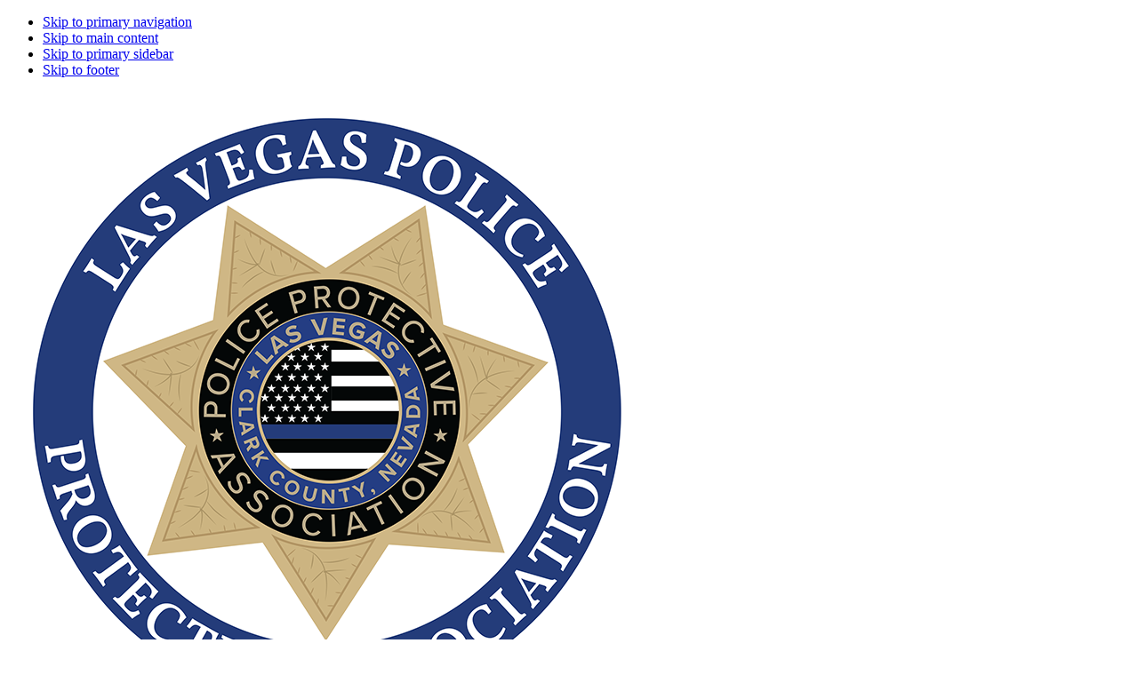

--- FILE ---
content_type: text/html; charset=UTF-8
request_url: https://lvppa.com/profile/dean-vietmeier/
body_size: 16643
content:
<!DOCTYPE html>
<html lang="en-US">
<head >
<meta charset="UTF-8" />
<meta name="viewport" content="width=device-width, initial-scale=1" />
<meta name='robots' content='index, follow, max-image-preview:large, max-snippet:-1, max-video-preview:-1' />
	<style>img:is([sizes="auto" i], [sizes^="auto," i]) { contain-intrinsic-size: 3000px 1500px }</style>
	<!-- Below added by Shareprints Gallery --><meta name="viewport" content="width=device-width, initial-scale=1.0, maximum-scale=1.0, minimal-ui, user-scalable=0"><!-- Above added by Shareprints Gallery -->
	<!-- This site is optimized with the Yoast SEO plugin v24.5 - https://yoast.com/wordpress/plugins/seo/ -->
	<title>Dean Vietmeier - Las Vegas Police Protective Association</title><link rel="preload" data-rocket-preload as="style" href="https://fonts.googleapis.com/css?family=Source%20Sans%20Pro%3A400%2C400i%2C600%2C700&#038;display=swap" /><link rel="stylesheet" href="https://fonts.googleapis.com/css?family=Source%20Sans%20Pro%3A400%2C400i%2C600%2C700&#038;display=swap" media="print" onload="this.media='all'" /><noscript><link rel="stylesheet" href="https://fonts.googleapis.com/css?family=Source%20Sans%20Pro%3A400%2C400i%2C600%2C700&#038;display=swap" /></noscript>
	<link rel="canonical" href="https://lvppa.com/profile/dean-vietmeier/" />
	<meta property="og:locale" content="en_US" />
	<meta property="og:type" content="article" />
	<meta property="og:title" content="Dean Vietmeier - Las Vegas Police Protective Association" />
	<meta property="og:url" content="https://lvppa.com/profile/dean-vietmeier/" />
	<meta property="og:site_name" content="Las Vegas Police Protective Association" />
	<meta name="twitter:card" content="summary_large_image" />
	<script type="application/ld+json" class="yoast-schema-graph">{"@context":"https://schema.org","@graph":[{"@type":"WebPage","@id":"https://lvppa.com/profile/dean-vietmeier/","url":"https://lvppa.com/profile/dean-vietmeier/","name":"Dean Vietmeier - Las Vegas Police Protective Association","isPartOf":{"@id":"https://lvppa.com/#website"},"datePublished":"2023-01-12T18:23:05+00:00","breadcrumb":{"@id":"https://lvppa.com/profile/dean-vietmeier/#breadcrumb"},"inLanguage":"en-US","potentialAction":[{"@type":"ReadAction","target":["https://lvppa.com/profile/dean-vietmeier/"]}]},{"@type":"BreadcrumbList","@id":"https://lvppa.com/profile/dean-vietmeier/#breadcrumb","itemListElement":[{"@type":"ListItem","position":1,"name":"Home","item":"https://lvppa.com/"},{"@type":"ListItem","position":2,"name":"Profiles","item":"https://lvppa.com/profiles/"},{"@type":"ListItem","position":3,"name":"Dean Vietmeier"}]},{"@type":"WebSite","@id":"https://lvppa.com/#website","url":"https://lvppa.com/","name":"Las Vegas Police Protective Association","description":"We Protect Those Who Protect Others","publisher":{"@id":"https://lvppa.com/#organization"},"potentialAction":[{"@type":"SearchAction","target":{"@type":"EntryPoint","urlTemplate":"https://lvppa.com/?s={search_term_string}"},"query-input":{"@type":"PropertyValueSpecification","valueRequired":true,"valueName":"search_term_string"}}],"inLanguage":"en-US"},{"@type":"Organization","@id":"https://lvppa.com/#organization","name":"Las Vegas Police Protective Association","url":"https://lvppa.com/","logo":{"@type":"ImageObject","inLanguage":"en-US","@id":"https://lvppa.com/#/schema/logo/image/","url":"https://lvppa.com/wp-content/uploads/2023/05/LVPPA.png","contentUrl":"https://lvppa.com/wp-content/uploads/2023/05/LVPPA.png","width":720,"height":720,"caption":"Las Vegas Police Protective Association"},"image":{"@id":"https://lvppa.com/#/schema/logo/image/"}}]}</script>
	<!-- / Yoast SEO plugin. -->


<link rel='dns-prefetch' href='//fonts.googleapis.com' />
<link rel='dns-prefetch' href='//use.fontawesome.com' />
<link href='https://fonts.gstatic.com' crossorigin rel='preconnect' />
<link rel="alternate" type="application/rss+xml" title="Las Vegas Police Protective Association &raquo; Feed" href="https://lvppa.com/feed/" />
<link rel="alternate" type="application/rss+xml" title="Las Vegas Police Protective Association &raquo; Comments Feed" href="https://lvppa.com/comments/feed/" />
<meta name="author" content="911MEDIA" />
<link rel="alternate" type="text/calendar" title="Las Vegas Police Protective Association &raquo; iCal Feed" href="https://lvppa.com/calendar/?ical=1" />
		<!-- This site uses the Google Analytics by MonsterInsights plugin v9.3.1 - Using Analytics tracking - https://www.monsterinsights.com/ -->
							<script src="//www.googletagmanager.com/gtag/js?id=G-E787DSBFYG"  data-cfasync="false" data-wpfc-render="false" async></script>
			<script data-cfasync="false" data-wpfc-render="false">
				var mi_version = '9.3.1';
				var mi_track_user = true;
				var mi_no_track_reason = '';
								var MonsterInsightsDefaultLocations = {"page_location":"https:\/\/lvppa.com\/profile\/dean-vietmeier\/"};
				if ( typeof MonsterInsightsPrivacyGuardFilter === 'function' ) {
					var MonsterInsightsLocations = (typeof MonsterInsightsExcludeQuery === 'object') ? MonsterInsightsPrivacyGuardFilter( MonsterInsightsExcludeQuery ) : MonsterInsightsPrivacyGuardFilter( MonsterInsightsDefaultLocations );
				} else {
					var MonsterInsightsLocations = (typeof MonsterInsightsExcludeQuery === 'object') ? MonsterInsightsExcludeQuery : MonsterInsightsDefaultLocations;
				}

								var disableStrs = [
										'ga-disable-G-E787DSBFYG',
									];

				/* Function to detect opted out users */
				function __gtagTrackerIsOptedOut() {
					for (var index = 0; index < disableStrs.length; index++) {
						if (document.cookie.indexOf(disableStrs[index] + '=true') > -1) {
							return true;
						}
					}

					return false;
				}

				/* Disable tracking if the opt-out cookie exists. */
				if (__gtagTrackerIsOptedOut()) {
					for (var index = 0; index < disableStrs.length; index++) {
						window[disableStrs[index]] = true;
					}
				}

				/* Opt-out function */
				function __gtagTrackerOptout() {
					for (var index = 0; index < disableStrs.length; index++) {
						document.cookie = disableStrs[index] + '=true; expires=Thu, 31 Dec 2099 23:59:59 UTC; path=/';
						window[disableStrs[index]] = true;
					}
				}

				if ('undefined' === typeof gaOptout) {
					function gaOptout() {
						__gtagTrackerOptout();
					}
				}
								window.dataLayer = window.dataLayer || [];

				window.MonsterInsightsDualTracker = {
					helpers: {},
					trackers: {},
				};
				if (mi_track_user) {
					function __gtagDataLayer() {
						dataLayer.push(arguments);
					}

					function __gtagTracker(type, name, parameters) {
						if (!parameters) {
							parameters = {};
						}

						if (parameters.send_to) {
							__gtagDataLayer.apply(null, arguments);
							return;
						}

						if (type === 'event') {
														parameters.send_to = monsterinsights_frontend.v4_id;
							var hookName = name;
							if (typeof parameters['event_category'] !== 'undefined') {
								hookName = parameters['event_category'] + ':' + name;
							}

							if (typeof MonsterInsightsDualTracker.trackers[hookName] !== 'undefined') {
								MonsterInsightsDualTracker.trackers[hookName](parameters);
							} else {
								__gtagDataLayer('event', name, parameters);
							}
							
						} else {
							__gtagDataLayer.apply(null, arguments);
						}
					}

					__gtagTracker('js', new Date());
					__gtagTracker('set', {
						'developer_id.dZGIzZG': true,
											});
					if ( MonsterInsightsLocations.page_location ) {
						__gtagTracker('set', MonsterInsightsLocations);
					}
										__gtagTracker('config', 'G-E787DSBFYG', {"forceSSL":"true","anonymize_ip":"true"} );
															window.gtag = __gtagTracker;										(function () {
						/* https://developers.google.com/analytics/devguides/collection/analyticsjs/ */
						/* ga and __gaTracker compatibility shim. */
						var noopfn = function () {
							return null;
						};
						var newtracker = function () {
							return new Tracker();
						};
						var Tracker = function () {
							return null;
						};
						var p = Tracker.prototype;
						p.get = noopfn;
						p.set = noopfn;
						p.send = function () {
							var args = Array.prototype.slice.call(arguments);
							args.unshift('send');
							__gaTracker.apply(null, args);
						};
						var __gaTracker = function () {
							var len = arguments.length;
							if (len === 0) {
								return;
							}
							var f = arguments[len - 1];
							if (typeof f !== 'object' || f === null || typeof f.hitCallback !== 'function') {
								if ('send' === arguments[0]) {
									var hitConverted, hitObject = false, action;
									if ('event' === arguments[1]) {
										if ('undefined' !== typeof arguments[3]) {
											hitObject = {
												'eventAction': arguments[3],
												'eventCategory': arguments[2],
												'eventLabel': arguments[4],
												'value': arguments[5] ? arguments[5] : 1,
											}
										}
									}
									if ('pageview' === arguments[1]) {
										if ('undefined' !== typeof arguments[2]) {
											hitObject = {
												'eventAction': 'page_view',
												'page_path': arguments[2],
											}
										}
									}
									if (typeof arguments[2] === 'object') {
										hitObject = arguments[2];
									}
									if (typeof arguments[5] === 'object') {
										Object.assign(hitObject, arguments[5]);
									}
									if ('undefined' !== typeof arguments[1].hitType) {
										hitObject = arguments[1];
										if ('pageview' === hitObject.hitType) {
											hitObject.eventAction = 'page_view';
										}
									}
									if (hitObject) {
										action = 'timing' === arguments[1].hitType ? 'timing_complete' : hitObject.eventAction;
										hitConverted = mapArgs(hitObject);
										__gtagTracker('event', action, hitConverted);
									}
								}
								return;
							}

							function mapArgs(args) {
								var arg, hit = {};
								var gaMap = {
									'eventCategory': 'event_category',
									'eventAction': 'event_action',
									'eventLabel': 'event_label',
									'eventValue': 'event_value',
									'nonInteraction': 'non_interaction',
									'timingCategory': 'event_category',
									'timingVar': 'name',
									'timingValue': 'value',
									'timingLabel': 'event_label',
									'page': 'page_path',
									'location': 'page_location',
									'title': 'page_title',
									'referrer' : 'page_referrer',
								};
								for (arg in args) {
																		if (!(!args.hasOwnProperty(arg) || !gaMap.hasOwnProperty(arg))) {
										hit[gaMap[arg]] = args[arg];
									} else {
										hit[arg] = args[arg];
									}
								}
								return hit;
							}

							try {
								f.hitCallback();
							} catch (ex) {
							}
						};
						__gaTracker.create = newtracker;
						__gaTracker.getByName = newtracker;
						__gaTracker.getAll = function () {
							return [];
						};
						__gaTracker.remove = noopfn;
						__gaTracker.loaded = true;
						window['__gaTracker'] = __gaTracker;
					})();
									} else {
										console.log("");
					(function () {
						function __gtagTracker() {
							return null;
						}

						window['__gtagTracker'] = __gtagTracker;
						window['gtag'] = __gtagTracker;
					})();
									}
			</script>
				<!-- / Google Analytics by MonsterInsights -->
		<script>
window._wpemojiSettings = {"baseUrl":"https:\/\/s.w.org\/images\/core\/emoji\/15.0.3\/72x72\/","ext":".png","svgUrl":"https:\/\/s.w.org\/images\/core\/emoji\/15.0.3\/svg\/","svgExt":".svg","source":{"concatemoji":"https:\/\/lvppa.com\/wp-includes\/js\/wp-emoji-release.min.js?ver=c1078846dcf6e7ae3973dea44703d8e5"}};
/*! This file is auto-generated */
!function(i,n){var o,s,e;function c(e){try{var t={supportTests:e,timestamp:(new Date).valueOf()};sessionStorage.setItem(o,JSON.stringify(t))}catch(e){}}function p(e,t,n){e.clearRect(0,0,e.canvas.width,e.canvas.height),e.fillText(t,0,0);var t=new Uint32Array(e.getImageData(0,0,e.canvas.width,e.canvas.height).data),r=(e.clearRect(0,0,e.canvas.width,e.canvas.height),e.fillText(n,0,0),new Uint32Array(e.getImageData(0,0,e.canvas.width,e.canvas.height).data));return t.every(function(e,t){return e===r[t]})}function u(e,t,n){switch(t){case"flag":return n(e,"\ud83c\udff3\ufe0f\u200d\u26a7\ufe0f","\ud83c\udff3\ufe0f\u200b\u26a7\ufe0f")?!1:!n(e,"\ud83c\uddfa\ud83c\uddf3","\ud83c\uddfa\u200b\ud83c\uddf3")&&!n(e,"\ud83c\udff4\udb40\udc67\udb40\udc62\udb40\udc65\udb40\udc6e\udb40\udc67\udb40\udc7f","\ud83c\udff4\u200b\udb40\udc67\u200b\udb40\udc62\u200b\udb40\udc65\u200b\udb40\udc6e\u200b\udb40\udc67\u200b\udb40\udc7f");case"emoji":return!n(e,"\ud83d\udc26\u200d\u2b1b","\ud83d\udc26\u200b\u2b1b")}return!1}function f(e,t,n){var r="undefined"!=typeof WorkerGlobalScope&&self instanceof WorkerGlobalScope?new OffscreenCanvas(300,150):i.createElement("canvas"),a=r.getContext("2d",{willReadFrequently:!0}),o=(a.textBaseline="top",a.font="600 32px Arial",{});return e.forEach(function(e){o[e]=t(a,e,n)}),o}function t(e){var t=i.createElement("script");t.src=e,t.defer=!0,i.head.appendChild(t)}"undefined"!=typeof Promise&&(o="wpEmojiSettingsSupports",s=["flag","emoji"],n.supports={everything:!0,everythingExceptFlag:!0},e=new Promise(function(e){i.addEventListener("DOMContentLoaded",e,{once:!0})}),new Promise(function(t){var n=function(){try{var e=JSON.parse(sessionStorage.getItem(o));if("object"==typeof e&&"number"==typeof e.timestamp&&(new Date).valueOf()<e.timestamp+604800&&"object"==typeof e.supportTests)return e.supportTests}catch(e){}return null}();if(!n){if("undefined"!=typeof Worker&&"undefined"!=typeof OffscreenCanvas&&"undefined"!=typeof URL&&URL.createObjectURL&&"undefined"!=typeof Blob)try{var e="postMessage("+f.toString()+"("+[JSON.stringify(s),u.toString(),p.toString()].join(",")+"));",r=new Blob([e],{type:"text/javascript"}),a=new Worker(URL.createObjectURL(r),{name:"wpTestEmojiSupports"});return void(a.onmessage=function(e){c(n=e.data),a.terminate(),t(n)})}catch(e){}c(n=f(s,u,p))}t(n)}).then(function(e){for(var t in e)n.supports[t]=e[t],n.supports.everything=n.supports.everything&&n.supports[t],"flag"!==t&&(n.supports.everythingExceptFlag=n.supports.everythingExceptFlag&&n.supports[t]);n.supports.everythingExceptFlag=n.supports.everythingExceptFlag&&!n.supports.flag,n.DOMReady=!1,n.readyCallback=function(){n.DOMReady=!0}}).then(function(){return e}).then(function(){var e;n.supports.everything||(n.readyCallback(),(e=n.source||{}).concatemoji?t(e.concatemoji):e.wpemoji&&e.twemoji&&(t(e.twemoji),t(e.wpemoji)))}))}((window,document),window._wpemojiSettings);
</script>
<link rel='stylesheet' id='mediaelement-css' href='https://lvppa.com/wp-includes/js/mediaelement/mediaelementplayer-legacy.min.css?ver=4.2.17' media='all' />
<link rel='stylesheet' id='wp-mediaelement-css' href='https://lvppa.com/wp-includes/js/mediaelement/wp-mediaelement.min.css?ver=c1078846dcf6e7ae3973dea44703d8e5' media='all' />
<link rel='stylesheet' id='mci-footnotes-jquery-tooltips-pagelayout-none-css' href='https://lvppa.com/wp-content/plugins/footnotes/css/footnotes-jqttbrpl0.min.css?ver=2.7.3' media='all' />
<link rel='stylesheet' id='lvppa-css' href='https://lvppa.com/wp-content/themes/lvppa/style.css?ver=1.0.0.1742945410' media='all' />
<style id='wp-emoji-styles-inline-css'>

	img.wp-smiley, img.emoji {
		display: inline !important;
		border: none !important;
		box-shadow: none !important;
		height: 1em !important;
		width: 1em !important;
		margin: 0 0.07em !important;
		vertical-align: -0.1em !important;
		background: none !important;
		padding: 0 !important;
	}
</style>
<link rel='stylesheet' id='wp-block-library-css' href='https://lvppa.com/wp-includes/css/dist/block-library/style.min.css?ver=c1078846dcf6e7ae3973dea44703d8e5' media='all' />
<link rel='stylesheet' id='noom-social-facebook-block-css' href='https://lvppa.com/wp-content/plugins/noom-social/css/style-facebook.css?ver=1.0.0.1703804928' media='all' />
<link rel='stylesheet' id='noom-social-twitter-block-css' href='https://lvppa.com/wp-content/plugins/noom-social/css/style-twitter.css?ver=1.0.0.1686867015' media='all' />
<link rel='stylesheet' id='noom-social-instagram-block-css' href='https://lvppa.com/wp-content/plugins/noom-social/css/style-instagram.css?ver=1.0.0.1686867016' media='all' />
<link rel='stylesheet' id='font-awesome-svg-styles-css' href='https://lvppa.com/wp-content/uploads/font-awesome/v6.7.2/css/svg-with-js.css' media='all' />
<style id='font-awesome-svg-styles-inline-css'>
   .wp-block-font-awesome-icon svg::before,
   .wp-rich-text-font-awesome-icon svg::before {content: unset;}
</style>
<style id='classic-theme-styles-inline-css'>
/*! This file is auto-generated */
.wp-block-button__link{color:#fff;background-color:#32373c;border-radius:9999px;box-shadow:none;text-decoration:none;padding:calc(.667em + 2px) calc(1.333em + 2px);font-size:1.125em}.wp-block-file__button{background:#32373c;color:#fff;text-decoration:none}
</style>
<style id='global-styles-inline-css'>
:root{--wp--preset--aspect-ratio--square: 1;--wp--preset--aspect-ratio--4-3: 4/3;--wp--preset--aspect-ratio--3-4: 3/4;--wp--preset--aspect-ratio--3-2: 3/2;--wp--preset--aspect-ratio--2-3: 2/3;--wp--preset--aspect-ratio--16-9: 16/9;--wp--preset--aspect-ratio--9-16: 9/16;--wp--preset--color--black: #000000;--wp--preset--color--cyan-bluish-gray: #abb8c3;--wp--preset--color--white: #ffffff;--wp--preset--color--pale-pink: #f78da7;--wp--preset--color--vivid-red: #cf2e2e;--wp--preset--color--luminous-vivid-orange: #ff6900;--wp--preset--color--luminous-vivid-amber: #fcb900;--wp--preset--color--light-green-cyan: #7bdcb5;--wp--preset--color--vivid-green-cyan: #00d084;--wp--preset--color--pale-cyan-blue: #8ed1fc;--wp--preset--color--vivid-cyan-blue: #0693e3;--wp--preset--color--vivid-purple: #9b51e0;--wp--preset--color--theme-primary: #0073e5;--wp--preset--color--theme-secondary: #0073e5;--wp--preset--gradient--vivid-cyan-blue-to-vivid-purple: linear-gradient(135deg,rgba(6,147,227,1) 0%,rgb(155,81,224) 100%);--wp--preset--gradient--light-green-cyan-to-vivid-green-cyan: linear-gradient(135deg,rgb(122,220,180) 0%,rgb(0,208,130) 100%);--wp--preset--gradient--luminous-vivid-amber-to-luminous-vivid-orange: linear-gradient(135deg,rgba(252,185,0,1) 0%,rgba(255,105,0,1) 100%);--wp--preset--gradient--luminous-vivid-orange-to-vivid-red: linear-gradient(135deg,rgba(255,105,0,1) 0%,rgb(207,46,46) 100%);--wp--preset--gradient--very-light-gray-to-cyan-bluish-gray: linear-gradient(135deg,rgb(238,238,238) 0%,rgb(169,184,195) 100%);--wp--preset--gradient--cool-to-warm-spectrum: linear-gradient(135deg,rgb(74,234,220) 0%,rgb(151,120,209) 20%,rgb(207,42,186) 40%,rgb(238,44,130) 60%,rgb(251,105,98) 80%,rgb(254,248,76) 100%);--wp--preset--gradient--blush-light-purple: linear-gradient(135deg,rgb(255,206,236) 0%,rgb(152,150,240) 100%);--wp--preset--gradient--blush-bordeaux: linear-gradient(135deg,rgb(254,205,165) 0%,rgb(254,45,45) 50%,rgb(107,0,62) 100%);--wp--preset--gradient--luminous-dusk: linear-gradient(135deg,rgb(255,203,112) 0%,rgb(199,81,192) 50%,rgb(65,88,208) 100%);--wp--preset--gradient--pale-ocean: linear-gradient(135deg,rgb(255,245,203) 0%,rgb(182,227,212) 50%,rgb(51,167,181) 100%);--wp--preset--gradient--electric-grass: linear-gradient(135deg,rgb(202,248,128) 0%,rgb(113,206,126) 100%);--wp--preset--gradient--midnight: linear-gradient(135deg,rgb(2,3,129) 0%,rgb(40,116,252) 100%);--wp--preset--font-size--small: 12px;--wp--preset--font-size--medium: 20px;--wp--preset--font-size--large: 20px;--wp--preset--font-size--x-large: 42px;--wp--preset--font-size--normal: 18px;--wp--preset--font-size--larger: 24px;--wp--preset--font-family--inter: "Inter", sans-serif;--wp--preset--font-family--cardo: Cardo;--wp--preset--spacing--20: 0.44rem;--wp--preset--spacing--30: 0.67rem;--wp--preset--spacing--40: 1rem;--wp--preset--spacing--50: 1.5rem;--wp--preset--spacing--60: 2.25rem;--wp--preset--spacing--70: 3.38rem;--wp--preset--spacing--80: 5.06rem;--wp--preset--shadow--natural: 6px 6px 9px rgba(0, 0, 0, 0.2);--wp--preset--shadow--deep: 12px 12px 50px rgba(0, 0, 0, 0.4);--wp--preset--shadow--sharp: 6px 6px 0px rgba(0, 0, 0, 0.2);--wp--preset--shadow--outlined: 6px 6px 0px -3px rgba(255, 255, 255, 1), 6px 6px rgba(0, 0, 0, 1);--wp--preset--shadow--crisp: 6px 6px 0px rgba(0, 0, 0, 1);}:where(.is-layout-flex){gap: 0.5em;}:where(.is-layout-grid){gap: 0.5em;}body .is-layout-flex{display: flex;}.is-layout-flex{flex-wrap: wrap;align-items: center;}.is-layout-flex > :is(*, div){margin: 0;}body .is-layout-grid{display: grid;}.is-layout-grid > :is(*, div){margin: 0;}:where(.wp-block-columns.is-layout-flex){gap: 2em;}:where(.wp-block-columns.is-layout-grid){gap: 2em;}:where(.wp-block-post-template.is-layout-flex){gap: 1.25em;}:where(.wp-block-post-template.is-layout-grid){gap: 1.25em;}.has-black-color{color: var(--wp--preset--color--black) !important;}.has-cyan-bluish-gray-color{color: var(--wp--preset--color--cyan-bluish-gray) !important;}.has-white-color{color: var(--wp--preset--color--white) !important;}.has-pale-pink-color{color: var(--wp--preset--color--pale-pink) !important;}.has-vivid-red-color{color: var(--wp--preset--color--vivid-red) !important;}.has-luminous-vivid-orange-color{color: var(--wp--preset--color--luminous-vivid-orange) !important;}.has-luminous-vivid-amber-color{color: var(--wp--preset--color--luminous-vivid-amber) !important;}.has-light-green-cyan-color{color: var(--wp--preset--color--light-green-cyan) !important;}.has-vivid-green-cyan-color{color: var(--wp--preset--color--vivid-green-cyan) !important;}.has-pale-cyan-blue-color{color: var(--wp--preset--color--pale-cyan-blue) !important;}.has-vivid-cyan-blue-color{color: var(--wp--preset--color--vivid-cyan-blue) !important;}.has-vivid-purple-color{color: var(--wp--preset--color--vivid-purple) !important;}.has-black-background-color{background-color: var(--wp--preset--color--black) !important;}.has-cyan-bluish-gray-background-color{background-color: var(--wp--preset--color--cyan-bluish-gray) !important;}.has-white-background-color{background-color: var(--wp--preset--color--white) !important;}.has-pale-pink-background-color{background-color: var(--wp--preset--color--pale-pink) !important;}.has-vivid-red-background-color{background-color: var(--wp--preset--color--vivid-red) !important;}.has-luminous-vivid-orange-background-color{background-color: var(--wp--preset--color--luminous-vivid-orange) !important;}.has-luminous-vivid-amber-background-color{background-color: var(--wp--preset--color--luminous-vivid-amber) !important;}.has-light-green-cyan-background-color{background-color: var(--wp--preset--color--light-green-cyan) !important;}.has-vivid-green-cyan-background-color{background-color: var(--wp--preset--color--vivid-green-cyan) !important;}.has-pale-cyan-blue-background-color{background-color: var(--wp--preset--color--pale-cyan-blue) !important;}.has-vivid-cyan-blue-background-color{background-color: var(--wp--preset--color--vivid-cyan-blue) !important;}.has-vivid-purple-background-color{background-color: var(--wp--preset--color--vivid-purple) !important;}.has-black-border-color{border-color: var(--wp--preset--color--black) !important;}.has-cyan-bluish-gray-border-color{border-color: var(--wp--preset--color--cyan-bluish-gray) !important;}.has-white-border-color{border-color: var(--wp--preset--color--white) !important;}.has-pale-pink-border-color{border-color: var(--wp--preset--color--pale-pink) !important;}.has-vivid-red-border-color{border-color: var(--wp--preset--color--vivid-red) !important;}.has-luminous-vivid-orange-border-color{border-color: var(--wp--preset--color--luminous-vivid-orange) !important;}.has-luminous-vivid-amber-border-color{border-color: var(--wp--preset--color--luminous-vivid-amber) !important;}.has-light-green-cyan-border-color{border-color: var(--wp--preset--color--light-green-cyan) !important;}.has-vivid-green-cyan-border-color{border-color: var(--wp--preset--color--vivid-green-cyan) !important;}.has-pale-cyan-blue-border-color{border-color: var(--wp--preset--color--pale-cyan-blue) !important;}.has-vivid-cyan-blue-border-color{border-color: var(--wp--preset--color--vivid-cyan-blue) !important;}.has-vivid-purple-border-color{border-color: var(--wp--preset--color--vivid-purple) !important;}.has-vivid-cyan-blue-to-vivid-purple-gradient-background{background: var(--wp--preset--gradient--vivid-cyan-blue-to-vivid-purple) !important;}.has-light-green-cyan-to-vivid-green-cyan-gradient-background{background: var(--wp--preset--gradient--light-green-cyan-to-vivid-green-cyan) !important;}.has-luminous-vivid-amber-to-luminous-vivid-orange-gradient-background{background: var(--wp--preset--gradient--luminous-vivid-amber-to-luminous-vivid-orange) !important;}.has-luminous-vivid-orange-to-vivid-red-gradient-background{background: var(--wp--preset--gradient--luminous-vivid-orange-to-vivid-red) !important;}.has-very-light-gray-to-cyan-bluish-gray-gradient-background{background: var(--wp--preset--gradient--very-light-gray-to-cyan-bluish-gray) !important;}.has-cool-to-warm-spectrum-gradient-background{background: var(--wp--preset--gradient--cool-to-warm-spectrum) !important;}.has-blush-light-purple-gradient-background{background: var(--wp--preset--gradient--blush-light-purple) !important;}.has-blush-bordeaux-gradient-background{background: var(--wp--preset--gradient--blush-bordeaux) !important;}.has-luminous-dusk-gradient-background{background: var(--wp--preset--gradient--luminous-dusk) !important;}.has-pale-ocean-gradient-background{background: var(--wp--preset--gradient--pale-ocean) !important;}.has-electric-grass-gradient-background{background: var(--wp--preset--gradient--electric-grass) !important;}.has-midnight-gradient-background{background: var(--wp--preset--gradient--midnight) !important;}.has-small-font-size{font-size: var(--wp--preset--font-size--small) !important;}.has-medium-font-size{font-size: var(--wp--preset--font-size--medium) !important;}.has-large-font-size{font-size: var(--wp--preset--font-size--large) !important;}.has-x-large-font-size{font-size: var(--wp--preset--font-size--x-large) !important;}
:where(.wp-block-post-template.is-layout-flex){gap: 1.25em;}:where(.wp-block-post-template.is-layout-grid){gap: 1.25em;}
:where(.wp-block-columns.is-layout-flex){gap: 2em;}:where(.wp-block-columns.is-layout-grid){gap: 2em;}
:root :where(.wp-block-pullquote){font-size: 1.5em;line-height: 1.6;}
</style>
<link rel='stylesheet' id='cryptx-styles-css' href='https://lvppa.com/wp-content/plugins/cryptx/css/cryptx.css?ver=c1078846dcf6e7ae3973dea44703d8e5' media='all' />
<link rel='stylesheet' id='noom-profiles-css' href='https://lvppa.com/wp-content/plugins/noom-profiles/css/style.css?ver=1.0.5.1714596325' media='all' />
<link rel='stylesheet' id='woocommerce-layout-css' href='https://lvppa.com/wp-content/plugins/woocommerce/assets/css/woocommerce-layout.css?ver=9.7.0' media='all' />
<link rel='stylesheet' id='woocommerce-smallscreen-css' href='https://lvppa.com/wp-content/plugins/woocommerce/assets/css/woocommerce-smallscreen.css?ver=9.7.0' media='only screen and (max-width: 1200px)' />
<link rel='stylesheet' id='woocommerce-general-css' href='https://lvppa.com/wp-content/plugins/woocommerce/assets/css/woocommerce.css?ver=9.7.0' media='all' />
<link rel='stylesheet' id='lvppa-woocommerce-styles-css' href='https://lvppa.com/wp-content/themes/lvppa/lib/woocommerce/genesis-sample-woocommerce.css?ver=1.0.0' media='screen' />
<style id='woocommerce-inline-inline-css'>
.woocommerce form .form-row .required { visibility: visible; }
</style>
<link rel='stylesheet' id='shareprints-fe-style-css' href='https://lvppa.com/wp-content/plugins/shareprints-gallery/assets/css/shareprints-fe-style.css?ver=1.0.4.5' media='all' />
<link rel='stylesheet' id='brands-styles-css' href='https://lvppa.com/wp-content/plugins/woocommerce/assets/css/brands.css?ver=9.7.0' media='all' />

<link rel='stylesheet' id='dashicons-css' href='https://lvppa.com/wp-includes/css/dashicons.min.css?ver=c1078846dcf6e7ae3973dea44703d8e5' media='all' />
<link rel='stylesheet' id='lvppa-gutenberg-css' href='https://lvppa.com/wp-content/themes/lvppa/lib/gutenberg/front-end.css?ver=1.0.0' media='all' />
<style id='lvppa-gutenberg-inline-css'>
.gb-block-post-grid .gb-post-grid-items h2 a:hover {
	color: #0073e5;
}

/*.site-container .wp-block-button .wp-block-button__link {
	background-color: #0073e5;
}

.wp-block-button .wp-block-button__link:not(.has-background),
.wp-block-button .wp-block-button__link:not(.has-background):focus,
.wp-block-button .wp-block-button__link:not(.has-background):hover {
	color: #ffffff;
}*/

.site-container .wp-block-button.is-style-outline .wp-block-button__link {
	color: #0073e5;
}

.site-container .wp-block-button.is-style-outline .wp-block-button__link:focus,
.site-container .wp-block-button.is-style-outline .wp-block-button__link:hover {
	color: #2396ff;
}		.site-container .has-small-font-size {
			font-size: 12px;
		}		.site-container .has-normal-font-size {
			font-size: 18px;
		}		.site-container .has-large-font-size {
			font-size: 20px;
		}		.site-container .has-larger-font-size {
			font-size: 24px;
		}		.site-container .has-theme-primary-color,
		.site-container .wp-block-button .wp-block-button__link.has-theme-primary-color,
		.site-container .wp-block-button.is-style-outline .wp-block-button__link.has-theme-primary-color {
			color: #0073e5;
		}

		.site-container .has-theme-primary-background-color,
		.site-container .wp-block-button .wp-block-button__link.has-theme-primary-background-color,
		.site-container .wp-block-pullquote.is-style-solid-color.has-theme-primary-background-color {
			background-color: #0073e5;
		}		.site-container .has-theme-secondary-color,
		.site-container .wp-block-button .wp-block-button__link.has-theme-secondary-color,
		.site-container .wp-block-button.is-style-outline .wp-block-button__link.has-theme-secondary-color {
			color: #0073e5;
		}

		.site-container .has-theme-secondary-background-color,
		.site-container .wp-block-button .wp-block-button__link.has-theme-secondary-background-color,
		.site-container .wp-block-pullquote.is-style-solid-color.has-theme-secondary-background-color {
			background-color: #0073e5;
		}
</style>
<link rel='stylesheet' id='font-awesome-official-css' href='https://use.fontawesome.com/releases/v6.7.2/css/all.css' media='all' integrity="sha384-nRgPTkuX86pH8yjPJUAFuASXQSSl2/bBUiNV47vSYpKFxHJhbcrGnmlYpYJMeD7a" crossorigin="anonymous" />
<style id='akismet-widget-style-inline-css'>

			.a-stats {
				--akismet-color-mid-green: #357b49;
				--akismet-color-white: #fff;
				--akismet-color-light-grey: #f6f7f7;

				max-width: 350px;
				width: auto;
			}

			.a-stats * {
				all: unset;
				box-sizing: border-box;
			}

			.a-stats strong {
				font-weight: 600;
			}

			.a-stats a.a-stats__link,
			.a-stats a.a-stats__link:visited,
			.a-stats a.a-stats__link:active {
				background: var(--akismet-color-mid-green);
				border: none;
				box-shadow: none;
				border-radius: 8px;
				color: var(--akismet-color-white);
				cursor: pointer;
				display: block;
				font-family: -apple-system, BlinkMacSystemFont, 'Segoe UI', 'Roboto', 'Oxygen-Sans', 'Ubuntu', 'Cantarell', 'Helvetica Neue', sans-serif;
				font-weight: 500;
				padding: 12px;
				text-align: center;
				text-decoration: none;
				transition: all 0.2s ease;
			}

			/* Extra specificity to deal with TwentyTwentyOne focus style */
			.widget .a-stats a.a-stats__link:focus {
				background: var(--akismet-color-mid-green);
				color: var(--akismet-color-white);
				text-decoration: none;
			}

			.a-stats a.a-stats__link:hover {
				filter: brightness(110%);
				box-shadow: 0 4px 12px rgba(0, 0, 0, 0.06), 0 0 2px rgba(0, 0, 0, 0.16);
			}

			.a-stats .count {
				color: var(--akismet-color-white);
				display: block;
				font-size: 1.5em;
				line-height: 1.4;
				padding: 0 13px;
				white-space: nowrap;
			}
		
</style>
<link rel='stylesheet' id='noom-modals-widget-css' href='https://lvppa.com/wp-content/plugins/noom-modals/css/widget-style.css?ver=1.0.0.1704222047' media='all' />
<style id='noom-modals-widget-inline-css'>
.widget.widget-modal:before { background:#000; opacity:0.85 }
</style>
<link rel='stylesheet' id='font-awesome-official-v4shim-css' href='https://use.fontawesome.com/releases/v6.7.2/css/v4-shims.css' media='all' integrity="sha384-npPMK6zwqNmU3qyCCxEcWJkLBNYxEFM1nGgSoAWuCCXqVVz0cvwKEMfyTNkOxM2N" crossorigin="anonymous" />
<script src="https://lvppa.com/wp-includes/js/jquery/jquery.min.js?ver=3.7.1" id="jquery-core-js"></script>
<script src="https://lvppa.com/wp-includes/js/jquery/jquery-migrate.min.js?ver=3.4.1" id="jquery-migrate-js"></script>
<script src="https://lvppa.com/wp-content/plugins/footnotes/js/jquery.tools.min.js?ver=1.2.7.redacted.2" id="mci-footnotes-jquery-tools-js"></script>
<script src="https://lvppa.com/wp-content/plugins/google-analytics-for-wordpress/assets/js/frontend-gtag.min.js?ver=9.3.1" id="monsterinsights-frontend-script-js" async data-wp-strategy="async"></script>
<script data-cfasync="false" data-wpfc-render="false" id='monsterinsights-frontend-script-js-extra'>var monsterinsights_frontend = {"js_events_tracking":"true","download_extensions":"doc,pdf,ppt,zip,xls,docx,pptx,xlsx","inbound_paths":"[]","home_url":"https:\/\/lvppa.com","hash_tracking":"false","v4_id":"G-E787DSBFYG"};</script>
<script src="https://lvppa.com/wp-content/plugins/cryptx/js/cryptx.min.js?ver=c1078846dcf6e7ae3973dea44703d8e5" id="cryptx-js-js"></script>
<script src="https://lvppa.com/wp-content/plugins/woocommerce/assets/js/jquery-blockui/jquery.blockUI.min.js?ver=2.7.0-wc.9.7.0" id="jquery-blockui-js" defer data-wp-strategy="defer"></script>
<script id="wc-add-to-cart-js-extra">
var wc_add_to_cart_params = {"ajax_url":"\/wp-admin\/admin-ajax.php","wc_ajax_url":"\/?wc-ajax=%%endpoint%%","i18n_view_cart":"View cart","cart_url":"https:\/\/lvppa.com\/cart\/","is_cart":"","cart_redirect_after_add":"yes"};
</script>
<script src="https://lvppa.com/wp-content/plugins/woocommerce/assets/js/frontend/add-to-cart.min.js?ver=9.7.0" id="wc-add-to-cart-js" defer data-wp-strategy="defer"></script>
<script src="https://lvppa.com/wp-content/plugins/woocommerce/assets/js/js-cookie/js.cookie.min.js?ver=2.1.4-wc.9.7.0" id="js-cookie-js" defer data-wp-strategy="defer"></script>
<script id="woocommerce-js-extra">
var woocommerce_params = {"ajax_url":"\/wp-admin\/admin-ajax.php","wc_ajax_url":"\/?wc-ajax=%%endpoint%%","i18n_password_show":"Show password","i18n_password_hide":"Hide password"};
</script>
<script src="https://lvppa.com/wp-content/plugins/woocommerce/assets/js/frontend/woocommerce.min.js?ver=9.7.0" id="woocommerce-js" defer data-wp-strategy="defer"></script>
<script src="https://lvppa.com/wp-content/plugins/wp-retina-2x/app/picturefill.min.js?ver=1740700050" id="wr2x-picturefill-js-js"></script>
<link rel="https://api.w.org/" href="https://lvppa.com/wp-json/" /><link rel="EditURI" type="application/rsd+xml" title="RSD" href="https://lvppa.com/xmlrpc.php?rsd" />
<link rel='shortlink' href='https://lvppa.com/?p=5019' />
<link rel="alternate" title="oEmbed (JSON)" type="application/json+oembed" href="https://lvppa.com/wp-json/oembed/1.0/embed?url=https%3A%2F%2Flvppa.com%2Fprofile%2Fdean-vietmeier%2F" />
<link rel="alternate" title="oEmbed (XML)" type="text/xml+oembed" href="https://lvppa.com/wp-json/oembed/1.0/embed?url=https%3A%2F%2Flvppa.com%2Fprofile%2Fdean-vietmeier%2F&#038;format=xml" />
<script type="text/javascript">
(function(url){
	if(/(?:Chrome\/26\.0\.1410\.63 Safari\/537\.31|WordfenceTestMonBot)/.test(navigator.userAgent)){ return; }
	var addEvent = function(evt, handler) {
		if (window.addEventListener) {
			document.addEventListener(evt, handler, false);
		} else if (window.attachEvent) {
			document.attachEvent('on' + evt, handler);
		}
	};
	var removeEvent = function(evt, handler) {
		if (window.removeEventListener) {
			document.removeEventListener(evt, handler, false);
		} else if (window.detachEvent) {
			document.detachEvent('on' + evt, handler);
		}
	};
	var evts = 'contextmenu dblclick drag dragend dragenter dragleave dragover dragstart drop keydown keypress keyup mousedown mousemove mouseout mouseover mouseup mousewheel scroll'.split(' ');
	var logHuman = function() {
		if (window.wfLogHumanRan) { return; }
		window.wfLogHumanRan = true;
		var wfscr = document.createElement('script');
		wfscr.type = 'text/javascript';
		wfscr.async = true;
		wfscr.src = url + '&r=' + Math.random();
		(document.getElementsByTagName('head')[0]||document.getElementsByTagName('body')[0]).appendChild(wfscr);
		for (var i = 0; i < evts.length; i++) {
			removeEvent(evts[i], logHuman);
		}
	};
	for (var i = 0; i < evts.length; i++) {
		addEvent(evts[i], logHuman);
	}
})('//lvppa.com/?wordfence_lh=1&hid=B8E52951DEB90F21D86702EA1559000F');
</script><meta name="tec-api-version" content="v1"><meta name="tec-api-origin" content="https://lvppa.com"><link rel="alternate" href="https://lvppa.com/wp-json/tribe/events/v1/" /><link rel="apple-touch-icon" href="https://lvppa.com/wp-content/uploads/2023/05/ios-icon.png"/>
<link rel="apple-touch-icon" sizes="72x72" href="https://lvppa.com/wp-content/uploads/2023/05/ios-icon.png"/>
<link rel="apple-touch-icon" sizes="114x114" href="https://lvppa.com/wp-content/uploads/2023/05/ios-icon.png"/>
<link rel="apple-touch-icon" sizes="144x144" href="https://lvppa.com/wp-content/uploads/2023/05/ios-icon.png"/>
<meta name="apple-mobile-web-app-title" content="LVPPA">
<meta name="msapplication-TileImage" content="https://lvppa.com/wp-content/uploads/2023/05/ios-icon.png"/>
<meta name="msapplication-TileColor" content=""/>
	<noscript><style>.woocommerce-product-gallery{ opacity: 1 !important; }</style></noscript>
	<style class='wp-fonts-local'>
@font-face{font-family:Inter;font-style:normal;font-weight:300 900;font-display:fallback;src:url('https://lvppa.com/wp-content/plugins/woocommerce/assets/fonts/Inter-VariableFont_slnt,wght.woff2') format('woff2');font-stretch:normal;}
@font-face{font-family:Cardo;font-style:normal;font-weight:400;font-display:fallback;src:url('https://lvppa.com/wp-content/plugins/woocommerce/assets/fonts/cardo_normal_400.woff2') format('woff2');}
</style>
<link rel="icon" href="https://lvppa.com/wp-content/uploads/2023/05/favicon.ico" sizes="32x32" />
<link rel="icon" href="https://lvppa.com/wp-content/uploads/2023/05/favicon.ico" sizes="192x192" />
<link rel="apple-touch-icon" href="https://lvppa.com/wp-content/uploads/2023/05/favicon.ico" />
<meta name="msapplication-TileImage" content="https://lvppa.com/wp-content/uploads/2023/05/favicon.ico" />
		<style id="wp-custom-css">
			.iframe-holder {
	position: relative;
}
.iframe-holder::before {
	position: absolute;
	bottom: 0;
	left: 0;
	right: 0;
	content: '';
	width: 100%;
	height: 35px;
	background: white;
}
.site-content > .tribe-events-view > .tribe-events-l-container {
	background: #fff;
}
/* Endorsements */
.endorsements-thumbnail {
	border: 10px solid #e9e9e9;
}


@media only screen and (max-width: 1400px) {
	.site-header .nav-social .menu-item a {
		width: 32px;
		height: 32px;
		line-height: 32px;
		font-size: 28px;
	}
}
@media only screen and (max-width: 1000px) {
	.site-header .nav-social .menu-item a {
		width: 28px;
		height: 28px;
		line-height: 28px;
		font-size: 24px;
	}
}
		</style>
		
<style type="text/css" media="all">
.footnotes_reference_container {margin-top: 24px !important; margin-bottom: 0px !important;}
.footnote_container_prepare > p {border-bottom: 1px solid #aaaaaa !important;}
.footnote_tooltip { font-size: 13px !important; background-color: #fff7a7 !important; border-width: 1px !important; border-style: solid !important; border-color: #cccc99 !important; border-radius: 3px !important; -webkit-box-shadow: 2px 2px 11px #666666; -moz-box-shadow: 2px 2px 11px #666666; box-shadow: 2px 2px 11px #666666;}
.footnote_plugin_tooltip_text {
vertical-align: baseline !important;
position: relative !important;
top: auto !important;
}

</style>
<meta name="generator" content="WP Rocket 3.18.2" data-wpr-features="wpr_desktop" /></head>
<body class="noom_profile-template-default single single-noom_profile postid-5019 wp-custom-logo wp-embed-responsive theme-genesis not-home woocommerce-no-js tribe-no-js page-template-lvppa header-full-width content-sidebar genesis-breadcrumbs-hidden genesis-footer-widgets-visible nav-after-header no-js has-no-blocks single-profile">	<script>
	//<![CDATA[
	(function(){
		var c = document.body.classList;
		c.remove( 'no-js' );
		c.add( 'js' );
	})();
	//]]>
	</script>
	<div data-rocket-location-hash="0618d851ce5ae792f527e16bbc8f30f9" class="site-container"><div data-rocket-location-hash="57ef5588c6be984864b3e186280136b9" class="site-header-wrap"><div class="nav-secondary-stripe">	<div data-rocket-location-hash="8d8cfd7454b3b165d94b234e6ffe9397" class="wrap"><ul class="genesis-skip-link"><li><a href="#genesis-nav-primary" class="screen-reader-shortcut"> Skip to primary navigation</a></li><li><a href="#genesis-content" class="screen-reader-shortcut"> Skip to main content</a></li><li><a href="#genesis-sidebar-primary" class="screen-reader-shortcut"> Skip to primary sidebar</a></li><li><a href="#genesis-footer-widgets" class="screen-reader-shortcut"> Skip to footer</a></li></ul>	</div></div><header data-rocket-location-hash="de3cfccc4b193f1a8a4582e7dbed4089" class="site-header"><div class="wrap"><div class="header-left"><div class="title-area"><a href="https://lvppa.com/" class="custom-logo-link" rel="home" itemprop="url"><img width="720" height="720" src="https://lvppa.com/wp-content/uploads/2023/05/LVPPA.png" class="custom-logo" alt="" decoding="async" srcset="https://lvppa.com/wp-content/uploads/2023/05/LVPPA.png 720w, https://lvppa.com/wp-content/uploads/2023/05/LVPPA-500x500.png 500w, https://lvppa.com/wp-content/uploads/2023/05/LVPPA-180x180.png 180w, https://lvppa.com/wp-content/uploads/2023/05/LVPPA-655x655.png 655w, https://lvppa.com/wp-content/uploads/2023/05/LVPPA-150x150.png 150w, https://lvppa.com/wp-content/uploads/2023/05/LVPPA-300x300.png 300w, https://lvppa.com/wp-content/uploads/2023/05/LVPPA-75x75.png 75w, https://lvppa.com/wp-content/uploads/2023/05/LVPPA-360x360.png 360w, https://lvppa.com/wp-content/uploads/2023/05/LVPPA-280x280.png 280w, https://lvppa.com/wp-content/uploads/2023/05/LVPPA-50x50.png 50w, https://lvppa.com/wp-content/uploads/2023/05/LVPPA-375x375.png 375w, https://lvppa.com/wp-content/uploads/2023/05/LVPPA-100x100.png 100w, https://lvppa.com/wp-content/uploads/2023/05/LVPPA-160x160.png 160w, https://lvppa.com/wp-content/uploads/2023/05/LVPPA-320x320.png 320w, https://lvppa.com/wp-content/uploads/2023/05/LVPPA-480x480.png 480w, https://lvppa.com/wp-content/uploads/2023/05/LVPPA-640x640.png 640w, https://lvppa.com/wp-content/uploads/2023/05/LVPPA-300x300@2x.png 600w" sizes="(max-width: 720px) 100vw, 720px" /></a><div class="site-title-desc-wrap"><p class="site-title"><span class="las-vegas-police">Las Vegas Police</span> <span class="protective-association">Protective Association</span></p><p class="site-description">We Protect Those Who Protect Others</p></div><!-- .site-title-desc-wrap --></div></div><!-- .header-left --><div class="header-middle"><nav class="nav-callout"><ul id="menu-callout-menu" class="menu menu-callout js-superfish"><li id="menu-item-5632" class="register menu-item menu-item-type-post_type menu-item-object-page menu-button menu-item-5632"><a href="https://lvppa.com/join/"><i class="fas fa-handshake"></i> <span>Join</span></a></li>
<li id="menu-item-5630" class="menu-item menu-item-type-post_type menu-item-object-page menu-button menu-item-5630"><a href="https://lvppa.com/members/"><i class="fas fa-users"></i> <span>Members</span></a></li>
<li id="menu-item-6358" class="contract menu-item menu-item-type-post_type menu-item-object-page menu-button menu-item-6358"><a href="https://lvppa.com/members/contracts/"><i class="fas fa-file-lines"></i> <span>Contract</span></a></li>
</ul></nav><nav class="nav-social"><ul id="menu-social-menu" class="menu menu-social js-superfish"><li id="menu-item-628" class="menu-item menu-item-type-custom menu-item-object-custom menu-item-628"><a target="_blank" href="https://www.facebook.com/pages/Las-Vegas-Police-Protective-Association/1574023466199905?fref=ts"><i class="fab fa-facebook"></i><span>Facebook</span></a></li>
<li id="menu-item-2322" class="menu-item menu-item-type-custom menu-item-object-custom menu-item-2322"><a target="_blank" href="https://www.instagram.com/lvppa.las.vegas/"><i class="fab fa-instagram"></i><span>Instagram</span></a></li>
<li id="menu-item-7164" class="menu-item menu-item-type-custom menu-item-object-custom menu-item-7164"><a target="_blank" href="https://x.com/lvppa" title="x-twitter"><i class="fab fa-x-twitter"></i><span>X</span></a></li>
<li id="menu-item-3546" class="menu-item menu-item-type-custom menu-item-object-custom menu-item-3546"><a target="_blank" href="https://www.youtube.com/channel/UCQCpKNyzhMVS0r1jBirNLVw"><i class="fab fa-youtube"></i><span>YouTube</span></a></li>
<li id="menu-item-7165" class="menu-item menu-item-type-custom menu-item-object-custom menu-item-7165"><a target="_blank" href="https://www.tiktok.com/@lvppalasvegas" title="tiktok"><i class="fab fa-tiktok"></i><span>TikTok</span></a></li>
<li id="menu-item-6010" class="menu-item menu-item-type-custom menu-item-object-custom menu-item-6010"><a target="_blank" href="https://podcasters.spotify.com/pod/show/lvppapodcast/"><i class="fab fa-spotify"></i><span>Spotify</span></a></li>
</ul></nav></div><!-- .header-middle --><div class="header-right"><nav class="nav-callout-big"><ul id="menu-big-callout-menu" class="menu menu-callout-big js-superfish"><li id="menu-item-274" class="blue big-button menu-item menu-item-type-post_type menu-item-object-page menu-item-274"><a target="_blank" href="https://www.leafcharity.org/#new_tab"><i class="icon icon-charity-logo"></i> <span><span class="text-donate">Donate to</span> LEAF Charities</span></a></li>
<li id="menu-item-6308" class="gold big-button menu-item menu-item-type-custom menu-item-object-custom menu-item-6308"><a href="https://lvppa.com/legislative/endorsements/"><i class="icon icon-pac-logo"></i> <span><span class="text-donate">Donate to</span> the LVPPA PAC</span></a></li>
</ul></nav></div><!-- .header-right --></div></header><div class="nav-stripe">	<div class="wrap"><nav class="nav-primary" aria-label="Main" id="genesis-nav-primary"><div class="wrap"><ul id="menu-main-menu" class="menu genesis-nav-menu menu-primary js-superfish"><li id="menu-item-5304" class="mobile-only menu-item menu-item-type-post_type menu-item-object-page menu-item-home menu-item-5304"><a href="https://lvppa.com/"><span >Home</span></a></li>
<li id="menu-item-38" class="menu-item menu-item-type-post_type menu-item-object-page menu-item-has-children menu-item-38"><a href="https://lvppa.com/about/"><span >About</span></a>
<ul class="sub-menu">
	<li id="menu-item-39" class="menu-item menu-item-type-post_type menu-item-object-page menu-item-39"><a href="https://lvppa.com/about/presidents-message/"><span >President’s Message</span></a></li>
	<li id="menu-item-40" class="menu-item menu-item-type-post_type menu-item-object-page menu-item-40"><a href="https://lvppa.com/about/executive-board/"><span >Executive Board</span></a></li>
	<li id="menu-item-5248" class="menu-item menu-item-type-post_type menu-item-object-page menu-item-5248"><a href="https://lvppa.com/about/board-of-directors/"><span >Board of Directors</span></a></li>
	<li id="menu-item-5141" class="menu-item menu-item-type-post_type menu-item-object-page menu-item-5141"><a href="https://lvppa.com/about/delegates/"><span >Delegates</span></a></li>
	<li id="menu-item-41" class="menu-item menu-item-type-post_type menu-item-object-page menu-item-41"><a href="https://lvppa.com/about/legal-team/"><span >Legal Team</span></a></li>
	<li id="menu-item-5249" class="menu-item menu-item-type-post_type menu-item-object-page menu-item-5249"><a href="https://lvppa.com/about/administrative-staff/"><span >Administrative Staff</span></a></li>
</ul>
</li>
<li id="menu-item-5228" class="menu-item menu-item-type-post_type menu-item-object-page menu-item-has-children menu-item-5228"><a href="https://lvppa.com/news-and-events/events/"><span >News &#038; Events</span></a>
<ul class="sub-menu">
	<li id="menu-item-5685" class="menu-item menu-item-type-post_type menu-item-object-page menu-item-5685"><a href="https://lvppa.com/calendar/"><span >Events</span></a></li>
	<li id="menu-item-4507" class="nav-aqua menu-item menu-item-type-post_type menu-item-object-page menu-item-4507"><a href="https://lvppa.com/news-and-events/podcast/"><span >Podcast</span></a></li>
	<li id="menu-item-5686" class="menu-item menu-item-type-post_type menu-item-object-page menu-item-5686"><a href="https://lvppa.com/news-and-events/galleries/"><span >Galleries</span></a></li>
	<li id="menu-item-679" class="menu-item menu-item-type-post_type menu-item-object-page menu-item-679"><a href="https://lvppa.com/news-and-events/top-cops/"><span >Top Cops</span></a></li>
	<li id="menu-item-270" class="hover-left menu-item menu-item-type-post_type menu-item-object-page menu-item-has-children menu-item-270"><a href="https://lvppa.com/news-and-events/vegas-beat-magazine/"><span >Vegas Beat Magazine</span></a>
	<ul class="sub-menu">
		<li id="menu-item-388" class="menu-item menu-item-type-post_type menu-item-object-page menu-item-388"><a href="https://lvppa.com/news-and-events/vegas-beat-magazine/issue-archive/"><span >Issue Archive</span></a></li>
		<li id="menu-item-271" class="menu-item menu-item-type-post_type menu-item-object-page menu-item-271"><a href="https://lvppa.com/news-and-events/vegas-beat-magazine/vegas-beat-contest/"><span >Vegas Beat Contest</span></a></li>
		<li id="menu-item-403" class="menu-item menu-item-type-post_type menu-item-object-page menu-item-403"><a href="https://lvppa.com/news-and-events/vegas-beat-magazine/advertise-with-us/"><span >Advertise With Us</span></a></li>
	</ul>
</li>
</ul>
</li>
<li id="menu-item-5230" class="menu-item menu-item-type-post_type menu-item-object-page menu-item-has-children menu-item-5230"><a href="https://lvppa.com/legislative/legislative-bill-tracker/"><span >Bill Trackers</span></a>
<ul class="sub-menu">
	<li id="menu-item-5033" class="menu-item menu-item-type-post_type menu-item-object-page menu-item-5033"><a href="https://lvppa.com/legislative/legislative-bill-tracker/"><span >Peace Officer Bill Tracker</span></a></li>
	<li id="menu-item-5687" class="menu-item menu-item-type-post_type menu-item-object-page menu-item-5687"><a href="https://lvppa.com/legislative/firearms-bill-tracker/"><span >Firearms Bill Tracker</span></a></li>
</ul>
</li>
<li id="menu-item-5231" class="menu-item menu-item-type-post_type menu-item-object-page menu-item-has-children menu-item-5231"><a href="https://lvppa.com/resources/affiliates/"><span >Resources</span></a>
<ul class="sub-menu">
	<li id="menu-item-272" class="menu-item menu-item-type-post_type menu-item-object-page menu-item-272"><a href="https://lvppa.com/resources/affiliates/"><span >Affiliates</span></a></li>
	<li id="menu-item-4461" class="menu-item menu-item-type-custom menu-item-object-custom menu-item-4461"><a href="https://bluepages.911media.com/lvppa/"><span >Business Directory</span></a></li>
	<li id="menu-item-269" class="menu-item menu-item-type-post_type menu-item-object-page menu-item-269"><a href="https://lvppa.com/resources/calendar-benefits-guide/"><span >Calendar &#038; Benefits Guide</span></a></li>
</ul>
</li>
<li id="menu-item-6298" class="menu-item menu-item-type-post_type menu-item-object-page menu-item-6298"><a href="https://lvppa.com/fallen-officers/"><span >Fallen Officers</span></a></li>
<li id="menu-item-51" class="menu-item menu-item-type-post_type menu-item-object-page menu-item-51"><a href="https://lvppa.com/contact-us/"><span >Contact Us</span></a></li>
<li id="menu-item-5826" class="mobile-only tablet-only nav-blue menu-item menu-item-type-post_type menu-item-object-page menu-item-5826"><a target="_blank" href="https://www.leafcharity.org/#new_tab"><span >Donate to LEAF Charities</span></a></li>
</ul></div></nav><div id="primary-nav-search-icon" class="primary-nav-search-icon"><a href="/?s="><i class="fa fa-search"><span>Search</span></i></a></div><form id="primary-nav-search-form" action="/" method="get"><input type="text" name="s"><button type="submit" value="Search"><i class="fa fa-search"><span>Search</span></i></button></form>	</div></div></div><!-- .site-header-wrap --><div data-rocket-location-hash="75a6a47cfbc30d1dbe50aa488753efe2" class="site-inner"><div data-rocket-location-hash="5ed5dfd816c80b8b4bc68e22888797bb" class="content-sidebar-wrap"><main class="content" id="genesis-content"><div class="archive-description taxonomy-archive-description taxonomy-description"><h1 class="archive-title">Northwest Area Command</h1></div><article class="post-5019 noom_profile type-noom_profile status-publish noom_profile_type-northwest-area-command entry profile" aria-label="Dean Vietmeier"><header class="entry-header"><h2 class="entry-title" itemprop="headline"><span class="entry-name">Dean Vietmeier</span></h2>        <p class="entry-meta">            <span class="meta-position">Mt. Charleston/Indian Springs Delegate</span>        </p>
</header><div class="entry-content"></div><footer class="entry-footer"></footer></article></main><aside class="sidebar sidebar-primary widget-area" role="complementary" aria-label="Primary Sidebar" id="genesis-sidebar-primary"><h2 class="genesis-sidebar-title screen-reader-text">Primary Sidebar</h2><section id="nav_menu-5" class="widget-odd widget-last widget-first widget-1 widget-side-menu widget widget_nav_menu"><div class="widget-wrap"><nav class="menu-about-menu-container" aria-label="Menu"><ul id="menu-about-menu" class="menu"><li id="menu-item-5785" class="menu-item menu-item-type-post_type menu-item-object-page menu-item-has-children menu-item-5785"><a href="https://lvppa.com/about/">About</a>
<ul class="sub-menu">
	<li id="menu-item-5786" class="menu-item menu-item-type-post_type menu-item-object-page menu-item-5786"><a href="https://lvppa.com/about/presidents-message/">President’s Message</a></li>
	<li id="menu-item-5787" class="menu-item menu-item-type-post_type menu-item-object-page menu-item-5787"><a href="https://lvppa.com/about/executive-board/">Executive Board</a></li>
	<li id="menu-item-5790" class="menu-item menu-item-type-post_type menu-item-object-page menu-item-5790"><a href="https://lvppa.com/about/board-of-directors/">Board of Directors</a></li>
	<li id="menu-item-5788" class="menu-item menu-item-type-post_type menu-item-object-page menu-item-5788"><a href="https://lvppa.com/about/delegates/">Delegates</a></li>
	<li id="menu-item-5789" class="menu-item menu-item-type-post_type menu-item-object-page menu-item-5789"><a href="https://lvppa.com/about/legal-team/">Legal Team</a></li>
	<li id="menu-item-5791" class="menu-item menu-item-type-post_type menu-item-object-page menu-item-5791"><a href="https://lvppa.com/about/administrative-staff/">Administrative Staff</a></li>
</ul>
</li>
</ul></nav></div></section>
</aside></div></div><div data-rocket-location-hash="e750d6cca7630a5fc6f7a8f8b3d394dd" class="footer-widgets" id="genesis-footer-widgets"><h2 class="genesis-sidebar-title screen-reader-text">Footer</h2><div class="wrap"><div class="widget-area footer-widgets-1 footer-widget-area"><section id="text-8" class="widget-odd widget-last widget-first widget-1 widget-contact-info widget widget_text"><div class="widget-wrap">			<div class="textwidget"><div class="logo-wrap">
<img loading="lazy" decoding="async" class="alignnone size-medium wp-image-5218" src="https://lvppa.com/wp-content/uploads/2023/05/LVPPA-300x300.png" alt="" width="300" height="300" srcset="https://lvppa.com/wp-content/uploads/2023/05/LVPPA-150x150@2x.png 300w, https://lvppa.com/wp-content/uploads/2023/05/LVPPA-500x500.png 500w, https://lvppa.com/wp-content/uploads/2023/05/LVPPA-180x180.png 180w, https://lvppa.com/wp-content/uploads/2023/05/LVPPA-655x655.png 655w, https://lvppa.com/wp-content/uploads/2023/05/LVPPA-150x150.png 150w, https://lvppa.com/wp-content/uploads/2023/05/LVPPA-75x75.png 75w, https://lvppa.com/wp-content/uploads/2023/05/LVPPA-360x360.png 360w, https://lvppa.com/wp-content/uploads/2023/05/LVPPA-280x280.png 280w, https://lvppa.com/wp-content/uploads/2023/05/LVPPA-50x50.png 50w, https://lvppa.com/wp-content/uploads/2023/05/LVPPA-375x375.png 375w, https://lvppa.com/wp-content/uploads/2023/05/LVPPA-100x100.png 100w, https://lvppa.com/wp-content/uploads/2023/05/LVPPA-160x160.png 160w, https://lvppa.com/wp-content/uploads/2023/05/LVPPA-320x320.png 320w, https://lvppa.com/wp-content/uploads/2023/05/LVPPA-480x480.png 480w, https://lvppa.com/wp-content/uploads/2023/05/LVPPA-640x640.png 640w, https://lvppa.com/wp-content/uploads/2023/05/LVPPA.png 720w, https://lvppa.com/wp-content/uploads/2023/05/LVPPA-300x300@2x.png 600w" sizes="auto, (max-width: 300px) 100vw, 300px" />
</div>
<div class="info-wrap">
<h2 class="site-title"><span class="las-vegas-police">Las Vegas Police</span> <span class="protective-association">Protective Association</span></h2>
<p>9330 W. Lake Mead Blvd., Suite 200<br />
Las Vegas, NV 89134</p>
<p><i class="fa fa-phone"></i> <a href="tel:+17023848692">702.384.8692</a>   <i class="fa fa-envelope"></i> <a href="&#109;ai&#108;&#116;&#111;:&#105;n&#102;&#111;&#64;l&#118;p&#112;&#97;&#46;&#99;o&#109;">&#105;&#110;&#102;o&#64;l&#118;&#112;&#112;&#97;.c&#111;m</a>
</div>
</div>
		</div></section>
</div><div class="widget-area footer-widgets-3 footer-widget-area"><section id="nav_menu-3" class="widget-odd widget-last widget-first widget-1 nav-social widget widget_nav_menu"><div class="widget-wrap"><nav class="menu-social-menu-container" aria-label="Menu"><ul id="menu-social-menu-1" class="menu"><li class="menu-item menu-item-type-custom menu-item-object-custom menu-item-628"><a target="_blank" href="https://www.facebook.com/pages/Las-Vegas-Police-Protective-Association/1574023466199905?fref=ts"><i class="fab fa-facebook"></i><span>Facebook</span></a></li>
<li class="menu-item menu-item-type-custom menu-item-object-custom menu-item-2322"><a target="_blank" href="https://www.instagram.com/lvppa.las.vegas/"><i class="fab fa-instagram"></i><span>Instagram</span></a></li>
<li class="menu-item menu-item-type-custom menu-item-object-custom menu-item-7164"><a target="_blank" href="https://x.com/lvppa" title="x-twitter"><i class="fab fa-x-twitter"></i><span>X</span></a></li>
<li class="menu-item menu-item-type-custom menu-item-object-custom menu-item-3546"><a target="_blank" href="https://www.youtube.com/channel/UCQCpKNyzhMVS0r1jBirNLVw"><i class="fab fa-youtube"></i><span>YouTube</span></a></li>
<li class="menu-item menu-item-type-custom menu-item-object-custom menu-item-7165"><a target="_blank" href="https://www.tiktok.com/@lvppalasvegas" title="tiktok"><i class="fab fa-tiktok"></i><span>TikTok</span></a></li>
<li class="menu-item menu-item-type-custom menu-item-object-custom menu-item-6010"><a target="_blank" href="https://podcasters.spotify.com/pod/show/lvppapodcast/"><i class="fab fa-spotify"></i><span>Spotify</span></a></li>
</ul></nav></div></section>
</div></div></div><footer class="site-footer"><div class="wrap"><p>Copyright &#x000A9;&nbsp;2025 Las Vegas Police Protective Association. All Rights Reserved.<br>Website designed and developed by <a href="https://911media.com/" target="_blank" rel="noopen noreferrer"><img id="logo-designer" src="https://911media.com/images/bug/911Media_black.svg" alt="911MEDIA" /></a></p></div></footer></div>		<script>
		( function ( body ) {
			'use strict';
			body.className = body.className.replace( /\btribe-no-js\b/, 'tribe-js' );
		} )( document.body );
		</script>
		<script> /* <![CDATA[ */var tribe_l10n_datatables = {"aria":{"sort_ascending":": activate to sort column ascending","sort_descending":": activate to sort column descending"},"length_menu":"Show _MENU_ entries","empty_table":"No data available in table","info":"Showing _START_ to _END_ of _TOTAL_ entries","info_empty":"Showing 0 to 0 of 0 entries","info_filtered":"(filtered from _MAX_ total entries)","zero_records":"No matching records found","search":"Search:","all_selected_text":"All items on this page were selected. ","select_all_link":"Select all pages","clear_selection":"Clear Selection.","pagination":{"all":"All","next":"Next","previous":"Previous"},"select":{"rows":{"0":"","_":": Selected %d rows","1":": Selected 1 row"}},"datepicker":{"dayNames":["Sunday","Monday","Tuesday","Wednesday","Thursday","Friday","Saturday"],"dayNamesShort":["Sun","Mon","Tue","Wed","Thu","Fri","Sat"],"dayNamesMin":["S","M","T","W","T","F","S"],"monthNames":["January","February","March","April","May","June","July","August","September","October","November","December"],"monthNamesShort":["January","February","March","April","May","June","July","August","September","October","November","December"],"monthNamesMin":["Jan","Feb","Mar","Apr","May","Jun","Jul","Aug","Sep","Oct","Nov","Dec"],"nextText":"Next","prevText":"Prev","currentText":"Today","closeText":"Done","today":"Today","clear":"Clear"}};/* ]]> */ </script>	<script>
		(function () {
			var c = document.body.className;
			c = c.replace(/woocommerce-no-js/, 'woocommerce-js');
			document.body.className = c;
		})();
	</script>
	<link rel='stylesheet' id='wc-blocks-style-css' href='https://lvppa.com/wp-content/plugins/woocommerce/assets/client/blocks/wc-blocks.css?ver=wc-9.7.0' media='all' />
<script id="mediaelement-core-js-before">
var mejsL10n = {"language":"en","strings":{"mejs.download-file":"Download File","mejs.install-flash":"You are using a browser that does not have Flash player enabled or installed. Please turn on your Flash player plugin or download the latest version from https:\/\/get.adobe.com\/flashplayer\/","mejs.fullscreen":"Fullscreen","mejs.play":"Play","mejs.pause":"Pause","mejs.time-slider":"Time Slider","mejs.time-help-text":"Use Left\/Right Arrow keys to advance one second, Up\/Down arrows to advance ten seconds.","mejs.live-broadcast":"Live Broadcast","mejs.volume-help-text":"Use Up\/Down Arrow keys to increase or decrease volume.","mejs.unmute":"Unmute","mejs.mute":"Mute","mejs.volume-slider":"Volume Slider","mejs.video-player":"Video Player","mejs.audio-player":"Audio Player","mejs.captions-subtitles":"Captions\/Subtitles","mejs.captions-chapters":"Chapters","mejs.none":"None","mejs.afrikaans":"Afrikaans","mejs.albanian":"Albanian","mejs.arabic":"Arabic","mejs.belarusian":"Belarusian","mejs.bulgarian":"Bulgarian","mejs.catalan":"Catalan","mejs.chinese":"Chinese","mejs.chinese-simplified":"Chinese (Simplified)","mejs.chinese-traditional":"Chinese (Traditional)","mejs.croatian":"Croatian","mejs.czech":"Czech","mejs.danish":"Danish","mejs.dutch":"Dutch","mejs.english":"English","mejs.estonian":"Estonian","mejs.filipino":"Filipino","mejs.finnish":"Finnish","mejs.french":"French","mejs.galician":"Galician","mejs.german":"German","mejs.greek":"Greek","mejs.haitian-creole":"Haitian Creole","mejs.hebrew":"Hebrew","mejs.hindi":"Hindi","mejs.hungarian":"Hungarian","mejs.icelandic":"Icelandic","mejs.indonesian":"Indonesian","mejs.irish":"Irish","mejs.italian":"Italian","mejs.japanese":"Japanese","mejs.korean":"Korean","mejs.latvian":"Latvian","mejs.lithuanian":"Lithuanian","mejs.macedonian":"Macedonian","mejs.malay":"Malay","mejs.maltese":"Maltese","mejs.norwegian":"Norwegian","mejs.persian":"Persian","mejs.polish":"Polish","mejs.portuguese":"Portuguese","mejs.romanian":"Romanian","mejs.russian":"Russian","mejs.serbian":"Serbian","mejs.slovak":"Slovak","mejs.slovenian":"Slovenian","mejs.spanish":"Spanish","mejs.swahili":"Swahili","mejs.swedish":"Swedish","mejs.tagalog":"Tagalog","mejs.thai":"Thai","mejs.turkish":"Turkish","mejs.ukrainian":"Ukrainian","mejs.vietnamese":"Vietnamese","mejs.welsh":"Welsh","mejs.yiddish":"Yiddish"}};
</script>
<script src="https://lvppa.com/wp-includes/js/mediaelement/mediaelement-and-player.min.js?ver=4.2.17" id="mediaelement-core-js"></script>
<script src="https://lvppa.com/wp-includes/js/mediaelement/mediaelement-migrate.min.js?ver=c1078846dcf6e7ae3973dea44703d8e5" id="mediaelement-migrate-js"></script>
<script id="mediaelement-js-extra">
var _wpmejsSettings = {"pluginPath":"\/wp-includes\/js\/mediaelement\/","classPrefix":"mejs-","stretching":"responsive","audioShortcodeLibrary":"mediaelement","videoShortcodeLibrary":"mediaelement"};
</script>
<script src="https://lvppa.com/wp-includes/js/mediaelement/wp-mediaelement.min.js?ver=c1078846dcf6e7ae3973dea44703d8e5" id="wp-mediaelement-js"></script>
<script src="https://lvppa.com/wp-includes/js/jquery/ui/core.min.js?ver=1.13.3" id="jquery-ui-core-js"></script>
<script src="https://lvppa.com/wp-includes/js/jquery/ui/tooltip.min.js?ver=1.13.3" id="jquery-ui-tooltip-js"></script>
<script src="https://lvppa.com/wp-includes/js/hoverIntent.min.js?ver=1.10.2" id="hoverIntent-js"></script>
<script src="https://lvppa.com/wp-content/themes/genesis/lib/js/menu/superfish.min.js?ver=1.7.10" id="superfish-js"></script>
<script src="https://lvppa.com/wp-content/themes/genesis/lib/js/menu/superfish.args.min.js?ver=3.5.0" id="superfish-args-js"></script>
<script src="https://lvppa.com/wp-content/themes/genesis/lib/js/skip-links.min.js?ver=3.5.0" id="skip-links-js"></script>
<script src="https://lvppa.com/wp-content/themes/lvppa/lib/js/scripts.js?ver=1.0.0.1704417172" id="lvppa-js"></script>
<script src="https://lvppa.com/wp-content/plugins/page-links-to/dist/new-tab.js?ver=3.3.7" id="page-links-to-js"></script>
<script src="https://lvppa.com/wp-content/plugins/woocommerce/assets/js/sourcebuster/sourcebuster.min.js?ver=9.7.0" id="sourcebuster-js-js"></script>
<script id="wc-order-attribution-js-extra">
var wc_order_attribution = {"params":{"lifetime":1.0000000000000000818030539140313095458623138256371021270751953125e-5,"session":30,"base64":false,"ajaxurl":"https:\/\/lvppa.com\/wp-admin\/admin-ajax.php","prefix":"wc_order_attribution_","allowTracking":true},"fields":{"source_type":"current.typ","referrer":"current_add.rf","utm_campaign":"current.cmp","utm_source":"current.src","utm_medium":"current.mdm","utm_content":"current.cnt","utm_id":"current.id","utm_term":"current.trm","utm_source_platform":"current.plt","utm_creative_format":"current.fmt","utm_marketing_tactic":"current.tct","session_entry":"current_add.ep","session_start_time":"current_add.fd","session_pages":"session.pgs","session_count":"udata.vst","user_agent":"udata.uag"}};
</script>
<script src="https://lvppa.com/wp-content/plugins/woocommerce/assets/js/frontend/order-attribution.min.js?ver=9.7.0" id="wc-order-attribution-js"></script>
<script id="lvppa-responsive-menu-js-extra">
var genesis_responsive_menu = {"mainMenu":"<span>Menu<\/span>","menuIconClass":"dashicons-before dashicons-menu","subMenu":"Submenu","subMenuIconClass":"dashicons-before dashicons-arrow-down-alt2","menuClasses":{"others":[".nav-primary"]}};
</script>
<script src="https://lvppa.com/wp-content/themes/genesis/lib/js/menu/responsive-menus.min.js?ver=1.1.3" id="lvppa-responsive-menu-js"></script>
<script src="https://lvppa.com/wp-content/plugins/noom-profiles/js/scripts.js?ver=1.0.5.1692228063" id="noom-profiles-js"></script>
		<script type="text/javascript">
				jQuery('.soliloquy-container').removeClass('no-js');
		</script>
		<script>var rocket_beacon_data = {"ajax_url":"https:\/\/lvppa.com\/wp-admin\/admin-ajax.php","nonce":"2d26211c8b","url":"https:\/\/lvppa.com\/profile\/dean-vietmeier","is_mobile":false,"width_threshold":1600,"height_threshold":700,"delay":500,"debug":null,"status":{"atf":true,"lrc":true},"elements":"img, video, picture, p, main, div, li, svg, section, header, span","lrc_threshold":1800}</script><script data-name="wpr-wpr-beacon" src='https://lvppa.com/wp-content/plugins/wp-rocket/assets/js/wpr-beacon.min.js' async></script></body></html>

<!-- This website is like a Rocket, isn't it? Performance optimized by WP Rocket. Learn more: https://wp-rocket.me -->

--- FILE ---
content_type: image/svg+xml
request_url: https://911media.com/images/bug/911Media_black.svg
body_size: 774
content:
<?xml version="1.0" encoding="utf-8"?>
<!-- Generator: Adobe Illustrator 26.0.2, SVG Export Plug-In . SVG Version: 6.00 Build 0)  -->
<svg version="1.1" id="Layer_1" xmlns="http://www.w3.org/2000/svg" xmlns:xlink="http://www.w3.org/1999/xlink" x="0px" y="0px"
	 viewBox="0 0 90 20" style="enable-background:new 0 0 90 20;" xml:space="preserve">
<g>
	<polygon points="43.9,15.8 41.2,15.8 43.4,5.8 47.8,5.8 48.4,12.1 48.4,12.1 51.7,5.8 56.2,5.8 54,15.8 51.3,15.8 53.2,8.2 
		53.2,8.2 48.8,15.8 46.4,15.8 45.4,8.2 45.3,8.2 	"/>
	<polygon points="59.8,9.8 64.3,9.8 63.9,11.7 59.4,11.7 59,13.6 63.8,13.6 63.3,15.8 55.7,15.8 57.9,5.8 65.4,5.8 64.9,8 60.2,8 	
		"/>
	<path d="M68.2,13.5h2.4c1,0,1.5-0.7,1.8-1.7l0.5-2.1c0.3-1.3-0.1-1.6-1-1.6h-2.4L68.2,13.5z M67.2,5.8h5.3c2.9,0,3.9,1,3.3,3.8
		l-0.5,2.1c-0.6,2.7-1.8,4-4.7,4H65L67.2,5.8z"/>
	<polygon points="78.6,15.8 75.8,15.8 77.9,5.8 80.7,5.8 	"/>
	<path d="M86.3,7.8L86.3,7.8l-2.2,4.3h2.6L86.3,7.8z M83,14.1l-0.9,1.7h-2.9l5.3-10h4.2l1,10h-2.8l-0.1-1.7H83z"/>
	<path d="M8,8.5C7.9,9.1,8.1,9.6,9.1,9.6c1.1,0,1.6-0.6,1.7-1.1l0.9-4.2c0.1-0.6-0.1-1.1-1.1-1.1C9.5,3.1,9,3.7,8.9,4.2L8,8.5z
		 M2.1,6C2.9,2.6,6,0.6,11,0.6c4.7,0,7.8,1.4,6.7,5.7l-1.6,7.3c-1,4.7-4.8,5.9-9.3,5.9c-4.6,0-7.1-1.5-6.4-4.5l0.1-0.6H7l-0.3,1.3
		c-0.2,0.9,0.3,1.1,1,1.1c1,0,1.4-0.4,1.6-1.2l1-4.2h-0.1c-1.3,1.1-2.6,1.6-4.1,1.6c-4.3,0-4.9-2.4-4.4-4.8L2.1,6z"/>
	<path d="M19,3.9c3.4-0.4,4.9-1.2,7.3-3h3.7L25.8,19h-6.4l2.5-10.9c0.3-1.4,0.3-2.1-1.9-2.1h-1.4L19,3.9z"/>
	<path d="M30.1,3.9c3.4-0.4,4.9-1.2,7.3-3h3.7L36.9,19h-6.4L33,8.2c0.3-1.4,0.3-2.1-1.9-2.1h-1.4L30.1,3.9z"/>
	<g>
		<path d="M89.6,18.1c0,0.7-0.6,1.3-1.3,1.3c-0.7,0-1.3-0.6-1.3-1.3s0.6-1.3,1.3-1.3C89,16.8,89.6,17.3,89.6,18.1z M87.3,18.1
			c0,0.6,0.4,1,1,1c0.6,0,1-0.5,1-1c0-0.6-0.4-1-1-1S87.3,17.5,87.3,18.1z M88,18.8h-0.3v-1.3c0.1,0,0.3,0,0.5,0
			c0.2,0,0.3,0,0.4,0.1c0,0,0.1,0.1,0.1,0.3s-0.1,0.2-0.3,0.3l0,0c0.1,0,0.2,0.1,0.2,0.3c0,0.2,0,0.3,0.1,0.3h-0.3
			c0,0,0-0.1-0.1-0.3c0-0.1-0.1-0.2-0.3-0.2H88L88,18.8L88,18.8L88,18.8L88,18.8z M88.1,18h0.1c0.1,0,0.3,0,0.3-0.2
			c0-0.1-0.1-0.2-0.3-0.2c-0.1,0-0.1,0-0.1,0V18z"/>
	</g>
</g>
</svg>
